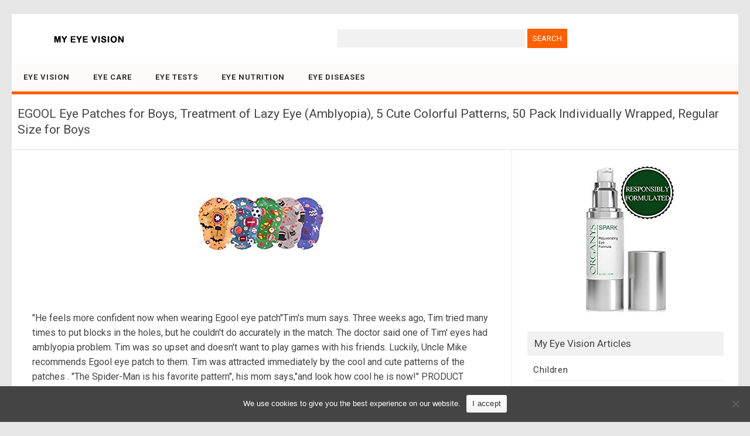

--- FILE ---
content_type: text/html; charset=UTF-8
request_url: https://www.myeyevision.com/egool-eye-patches-for-boys-treatment-of-lazy-eye-amblyopia-5-cute-colorful-patterns-50-pack-individually-wrapped-regular-size-for-boys/
body_size: 33815
content:
<!DOCTYPE html>
<html lang=en-US>
<!--<![endif]-->
<head>
<meta charset="UTF-8" />
<meta name="viewport" content="width=device-width" />
<title>EGOOL Eye Patches for Boys, Treatment of Lazy Eye (Amblyopia), 5 Cute Colorful Patterns, 50 Pack Individually Wrapped, Regular Size for Boys | January 2026 | MyEyeVision.com</title>
<meta name='robots' content='max-image-preview:large' />
<style id='wp-img-auto-sizes-contain-inline-css' type='text/css'>
img:is([sizes=auto i],[sizes^="auto," i]){contain-intrinsic-size:3000px 1500px}
/*# sourceURL=wp-img-auto-sizes-contain-inline-css */
</style>
<style id='classic-theme-styles-inline-css' type='text/css'>
/*! This file is auto-generated */
.wp-block-button__link{color:#fff;background-color:#32373c;border-radius:9999px;box-shadow:none;text-decoration:none;padding:calc(.667em + 2px) calc(1.333em + 2px);font-size:1.125em}.wp-block-file__button{background:#32373c;color:#fff;text-decoration:none}
/*# sourceURL=/wp-includes/css/classic-themes.min.css */
</style>
<link rel='stylesheet' id='cookie-notice-front-css' href='https://www.myeyevision.com/wp-content/plugins/cookie-notice/css/front.min.css?ver=2.5.11' type='text/css' media='all' />
<link rel='stylesheet' id='publisho-style-css' href='https://www.myeyevision.com/wp-content/themes/myeyevision/style.css?ver=1.44' type='text/css' media='all' />
<link rel='stylesheet' id='publisho-fonts-css' href='https://fonts.googleapis.com/css?family=Roboto:400,500,700&#038;subset=latin,latin-ext' type='text/css' media='all' />
<script type="text/javascript" src="https://www.myeyevision.com/wp-includes/js/jquery/jquery.min.js?ver=3.7.1" id="jquery-core-js"></script>
<script type="text/javascript" src="https://www.myeyevision.com/wp-includes/js/jquery/jquery-migrate.min.js?ver=3.4.1" id="jquery-migrate-js"></script>
<script type="text/javascript" src="https://www.myeyevision.com/wp-content/themes/publisho/js/slicknav.js?ver=6.9" id="publisho-mobile-navigation-js"></script>
<link rel="canonical" href="https://www.myeyevision.com/egool-eye-patches-for-boys-treatment-of-lazy-eye-amblyopia-5-cute-colorful-patterns-50-pack-individually-wrapped-regular-size-for-boys/" />
<link rel="apple-touch-icon" sizes="57x57" href="/icons/apple-icon-57x57.png">
<link rel="apple-touch-icon" sizes="60x60" href="/icons/apple-icon-60x60.png">
<link rel="apple-touch-icon" sizes="72x72" href="/icons/apple-icon-72x72.png">
<link rel="apple-touch-icon" sizes="76x76" href="/icons/apple-icon-76x76.png">
<link rel="apple-touch-icon" sizes="114x114" href="/icons/apple-icon-114x114.png">
<link rel="apple-touch-icon" sizes="120x120" href="/icons/apple-icon-120x120.png">
<link rel="apple-touch-icon" sizes="144x144" href="/icons/apple-icon-144x144.png">
<link rel="apple-touch-icon" sizes="152x152" href="/icons/apple-icon-152x152.png">
<link rel="apple-touch-icon" sizes="180x180" href="/icons/apple-icon-180x180.png">
<link rel="icon" type="image/png" sizes="192x192"  href="/icons/android-icon-192x192.png">
<link rel="icon" type="image/png" sizes="32x32" href="/icons/favicon-32x32.png">
<link rel="icon" type="image/png" sizes="96x96" href="/icons/favicon-96x96.png">
<link rel="icon" type="image/png" sizes="16x16" href="/icons/favicon-16x16.png">
<link rel="manifest" href="/icons/manifest.json">
<meta name="msapplication-TileColor" content="#ffffff">
<meta name="msapplication-TileImage" content="/icons/ms-icon-144x144.png">
<meta name="theme-color" content="#ffffff">
<style id='global-styles-inline-css' type='text/css'>
:root{--wp--preset--aspect-ratio--square: 1;--wp--preset--aspect-ratio--4-3: 4/3;--wp--preset--aspect-ratio--3-4: 3/4;--wp--preset--aspect-ratio--3-2: 3/2;--wp--preset--aspect-ratio--2-3: 2/3;--wp--preset--aspect-ratio--16-9: 16/9;--wp--preset--aspect-ratio--9-16: 9/16;--wp--preset--color--black: #000000;--wp--preset--color--cyan-bluish-gray: #abb8c3;--wp--preset--color--white: #ffffff;--wp--preset--color--pale-pink: #f78da7;--wp--preset--color--vivid-red: #cf2e2e;--wp--preset--color--luminous-vivid-orange: #ff6900;--wp--preset--color--luminous-vivid-amber: #fcb900;--wp--preset--color--light-green-cyan: #7bdcb5;--wp--preset--color--vivid-green-cyan: #00d084;--wp--preset--color--pale-cyan-blue: #8ed1fc;--wp--preset--color--vivid-cyan-blue: #0693e3;--wp--preset--color--vivid-purple: #9b51e0;--wp--preset--gradient--vivid-cyan-blue-to-vivid-purple: linear-gradient(135deg,rgb(6,147,227) 0%,rgb(155,81,224) 100%);--wp--preset--gradient--light-green-cyan-to-vivid-green-cyan: linear-gradient(135deg,rgb(122,220,180) 0%,rgb(0,208,130) 100%);--wp--preset--gradient--luminous-vivid-amber-to-luminous-vivid-orange: linear-gradient(135deg,rgb(252,185,0) 0%,rgb(255,105,0) 100%);--wp--preset--gradient--luminous-vivid-orange-to-vivid-red: linear-gradient(135deg,rgb(255,105,0) 0%,rgb(207,46,46) 100%);--wp--preset--gradient--very-light-gray-to-cyan-bluish-gray: linear-gradient(135deg,rgb(238,238,238) 0%,rgb(169,184,195) 100%);--wp--preset--gradient--cool-to-warm-spectrum: linear-gradient(135deg,rgb(74,234,220) 0%,rgb(151,120,209) 20%,rgb(207,42,186) 40%,rgb(238,44,130) 60%,rgb(251,105,98) 80%,rgb(254,248,76) 100%);--wp--preset--gradient--blush-light-purple: linear-gradient(135deg,rgb(255,206,236) 0%,rgb(152,150,240) 100%);--wp--preset--gradient--blush-bordeaux: linear-gradient(135deg,rgb(254,205,165) 0%,rgb(254,45,45) 50%,rgb(107,0,62) 100%);--wp--preset--gradient--luminous-dusk: linear-gradient(135deg,rgb(255,203,112) 0%,rgb(199,81,192) 50%,rgb(65,88,208) 100%);--wp--preset--gradient--pale-ocean: linear-gradient(135deg,rgb(255,245,203) 0%,rgb(182,227,212) 50%,rgb(51,167,181) 100%);--wp--preset--gradient--electric-grass: linear-gradient(135deg,rgb(202,248,128) 0%,rgb(113,206,126) 100%);--wp--preset--gradient--midnight: linear-gradient(135deg,rgb(2,3,129) 0%,rgb(40,116,252) 100%);--wp--preset--font-size--small: 13px;--wp--preset--font-size--medium: 20px;--wp--preset--font-size--large: 36px;--wp--preset--font-size--x-large: 42px;--wp--preset--spacing--20: 0.44rem;--wp--preset--spacing--30: 0.67rem;--wp--preset--spacing--40: 1rem;--wp--preset--spacing--50: 1.5rem;--wp--preset--spacing--60: 2.25rem;--wp--preset--spacing--70: 3.38rem;--wp--preset--spacing--80: 5.06rem;--wp--preset--shadow--natural: 6px 6px 9px rgba(0, 0, 0, 0.2);--wp--preset--shadow--deep: 12px 12px 50px rgba(0, 0, 0, 0.4);--wp--preset--shadow--sharp: 6px 6px 0px rgba(0, 0, 0, 0.2);--wp--preset--shadow--outlined: 6px 6px 0px -3px rgb(255, 255, 255), 6px 6px rgb(0, 0, 0);--wp--preset--shadow--crisp: 6px 6px 0px rgb(0, 0, 0);}:where(.is-layout-flex){gap: 0.5em;}:where(.is-layout-grid){gap: 0.5em;}body .is-layout-flex{display: flex;}.is-layout-flex{flex-wrap: wrap;align-items: center;}.is-layout-flex > :is(*, div){margin: 0;}body .is-layout-grid{display: grid;}.is-layout-grid > :is(*, div){margin: 0;}:where(.wp-block-columns.is-layout-flex){gap: 2em;}:where(.wp-block-columns.is-layout-grid){gap: 2em;}:where(.wp-block-post-template.is-layout-flex){gap: 1.25em;}:where(.wp-block-post-template.is-layout-grid){gap: 1.25em;}.has-black-color{color: var(--wp--preset--color--black) !important;}.has-cyan-bluish-gray-color{color: var(--wp--preset--color--cyan-bluish-gray) !important;}.has-white-color{color: var(--wp--preset--color--white) !important;}.has-pale-pink-color{color: var(--wp--preset--color--pale-pink) !important;}.has-vivid-red-color{color: var(--wp--preset--color--vivid-red) !important;}.has-luminous-vivid-orange-color{color: var(--wp--preset--color--luminous-vivid-orange) !important;}.has-luminous-vivid-amber-color{color: var(--wp--preset--color--luminous-vivid-amber) !important;}.has-light-green-cyan-color{color: var(--wp--preset--color--light-green-cyan) !important;}.has-vivid-green-cyan-color{color: var(--wp--preset--color--vivid-green-cyan) !important;}.has-pale-cyan-blue-color{color: var(--wp--preset--color--pale-cyan-blue) !important;}.has-vivid-cyan-blue-color{color: var(--wp--preset--color--vivid-cyan-blue) !important;}.has-vivid-purple-color{color: var(--wp--preset--color--vivid-purple) !important;}.has-black-background-color{background-color: var(--wp--preset--color--black) !important;}.has-cyan-bluish-gray-background-color{background-color: var(--wp--preset--color--cyan-bluish-gray) !important;}.has-white-background-color{background-color: var(--wp--preset--color--white) !important;}.has-pale-pink-background-color{background-color: var(--wp--preset--color--pale-pink) !important;}.has-vivid-red-background-color{background-color: var(--wp--preset--color--vivid-red) !important;}.has-luminous-vivid-orange-background-color{background-color: var(--wp--preset--color--luminous-vivid-orange) !important;}.has-luminous-vivid-amber-background-color{background-color: var(--wp--preset--color--luminous-vivid-amber) !important;}.has-light-green-cyan-background-color{background-color: var(--wp--preset--color--light-green-cyan) !important;}.has-vivid-green-cyan-background-color{background-color: var(--wp--preset--color--vivid-green-cyan) !important;}.has-pale-cyan-blue-background-color{background-color: var(--wp--preset--color--pale-cyan-blue) !important;}.has-vivid-cyan-blue-background-color{background-color: var(--wp--preset--color--vivid-cyan-blue) !important;}.has-vivid-purple-background-color{background-color: var(--wp--preset--color--vivid-purple) !important;}.has-black-border-color{border-color: var(--wp--preset--color--black) !important;}.has-cyan-bluish-gray-border-color{border-color: var(--wp--preset--color--cyan-bluish-gray) !important;}.has-white-border-color{border-color: var(--wp--preset--color--white) !important;}.has-pale-pink-border-color{border-color: var(--wp--preset--color--pale-pink) !important;}.has-vivid-red-border-color{border-color: var(--wp--preset--color--vivid-red) !important;}.has-luminous-vivid-orange-border-color{border-color: var(--wp--preset--color--luminous-vivid-orange) !important;}.has-luminous-vivid-amber-border-color{border-color: var(--wp--preset--color--luminous-vivid-amber) !important;}.has-light-green-cyan-border-color{border-color: var(--wp--preset--color--light-green-cyan) !important;}.has-vivid-green-cyan-border-color{border-color: var(--wp--preset--color--vivid-green-cyan) !important;}.has-pale-cyan-blue-border-color{border-color: var(--wp--preset--color--pale-cyan-blue) !important;}.has-vivid-cyan-blue-border-color{border-color: var(--wp--preset--color--vivid-cyan-blue) !important;}.has-vivid-purple-border-color{border-color: var(--wp--preset--color--vivid-purple) !important;}.has-vivid-cyan-blue-to-vivid-purple-gradient-background{background: var(--wp--preset--gradient--vivid-cyan-blue-to-vivid-purple) !important;}.has-light-green-cyan-to-vivid-green-cyan-gradient-background{background: var(--wp--preset--gradient--light-green-cyan-to-vivid-green-cyan) !important;}.has-luminous-vivid-amber-to-luminous-vivid-orange-gradient-background{background: var(--wp--preset--gradient--luminous-vivid-amber-to-luminous-vivid-orange) !important;}.has-luminous-vivid-orange-to-vivid-red-gradient-background{background: var(--wp--preset--gradient--luminous-vivid-orange-to-vivid-red) !important;}.has-very-light-gray-to-cyan-bluish-gray-gradient-background{background: var(--wp--preset--gradient--very-light-gray-to-cyan-bluish-gray) !important;}.has-cool-to-warm-spectrum-gradient-background{background: var(--wp--preset--gradient--cool-to-warm-spectrum) !important;}.has-blush-light-purple-gradient-background{background: var(--wp--preset--gradient--blush-light-purple) !important;}.has-blush-bordeaux-gradient-background{background: var(--wp--preset--gradient--blush-bordeaux) !important;}.has-luminous-dusk-gradient-background{background: var(--wp--preset--gradient--luminous-dusk) !important;}.has-pale-ocean-gradient-background{background: var(--wp--preset--gradient--pale-ocean) !important;}.has-electric-grass-gradient-background{background: var(--wp--preset--gradient--electric-grass) !important;}.has-midnight-gradient-background{background: var(--wp--preset--gradient--midnight) !important;}.has-small-font-size{font-size: var(--wp--preset--font-size--small) !important;}.has-medium-font-size{font-size: var(--wp--preset--font-size--medium) !important;}.has-large-font-size{font-size: var(--wp--preset--font-size--large) !important;}.has-x-large-font-size{font-size: var(--wp--preset--font-size--x-large) !important;}
/*# sourceURL=global-styles-inline-css */
</style>
</head>
<body class="wp-singular post-template-default single single-post postid-23587 single-format-standard wp-custom-logo wp-theme-publisho wp-child-theme-myeyevision cookies-not-set custom-font-enabled single-author">
<div id="page" class="site">
	<div class="publisho-top-mobile-nav clear"></div>
	<nav id="site-navigation" class="themonic-nav" role="navigation">
		<div class="th-topwrap clear">
								</div>	
	</nav><!-- #site-navigation -->
	<div class="clear"></div>
	<header id="masthead" class="site-header" role="banner">
					
		<div class="themonic-logo">
		<a href="https://www.myeyevision.com/" class="custom-logo-link" rel="home"><img width="230" height="30" src="https://www.myeyevision.com/media/2019/10/myeyevision-logo.png" class="custom-logo" alt="MyEyeVision.com" decoding="async" srcset="https://www.myeyevision.com/media/2019/10/myeyevision-logo.png 230w, https://www.myeyevision.com/media/2019/10/myeyevision-logo-100x13.png 100w, https://www.myeyevision.com/media/2019/10/myeyevision-logo-150x20.png 150w" sizes="(max-width: 230px) 100vw, 230px" /></a>		</div>
		<div id="publisho-head-widget" class="head-widget-area">
				<div class="pmt-head-widget">
                <div id="search-2" class=" widget widget_search"><form role="search" method="get" id="searchform" class="searchform" action="https://www.myeyevision.com/">
				<div>
					<label class="screen-reader-text" for="s">Search for:</label>
					<input type="text" value="" name="s" id="s" />
					<input type="submit" id="searchsubmit" value="Search" />
				</div>
			</form></div>				</div>
		</div>
			<div class="publisho-mobile-nav clear"></div>
		<nav id="site-navigation" class="themonic-nav" role="navigation">
			<a class="assistive-text" href="#content" title="Skip to content">Skip to content</a>
			<div class="menu-main-container"><ul id="menu-top" class="nav-menu"><li id="menu-item-23625" class="menu-item menu-item-type-post_type menu-item-object-page menu-item-home menu-item-23625"><a href="https://www.myeyevision.com/">Eye Vision</a></li>
<li id="menu-item-22704" class="menu-item menu-item-type-taxonomy menu-item-object-category menu-item-22704"><a href="https://www.myeyevision.com/category/eye-care/">Eye Care</a></li>
<li id="menu-item-22705" class="menu-item menu-item-type-taxonomy menu-item-object-category menu-item-22705"><a href="https://www.myeyevision.com/category/eye-tests/">Eye Tests</a></li>
<li id="menu-item-22706" class="menu-item menu-item-type-taxonomy menu-item-object-category menu-item-22706"><a href="https://www.myeyevision.com/category/nutrition-eyes/">Eye Nutrition</a></li>
<li id="menu-item-22703" class="menu-item menu-item-type-taxonomy menu-item-object-category menu-item-22703"><a href="https://www.myeyevision.com/category/eye-diseases/">Eye Diseases</a></li>
</ul></div>		</nav><!-- #site-navigation -->
		<div class="clear"></div>
	</header><!-- #masthead -->

	<div id="main" class="wrapper">	<header class="entry-header">
							<div class="singleentry">
					<h1 class="entry-title">EGOOL Eye Patches for Boys, Treatment of Lazy Eye (Amblyopia), 5 Cute Colorful Patterns, 50 Pack Individually Wrapped, Regular Size for Boys</h1>
				</div>
							
			
	</header><!-- .entry-header -->

	<div id="primary" class="site-content">
		<div id="content" role="main">

			
					<article id="post-23587" class="post-23587 post type-post status-publish format-standard has-post-thumbnail hentry category-eye-masks-pillows">
			<header class="entry-header">
						   		<div class="clear"></div>
				    	</header><!-- .entry-header -->

								<div class="entry-content">
												<a href="https://www.amazon.com/EGOOL-Treatment-Amblyopia-Colorful-Individually/dp/B082NNGZN3?SubscriptionId=AKIAIBLOIB5CZCGT7NDA&tag=my-eye-vision-20&linkCode=xm2&camp=2025&creative=165953&creativeASIN=B082NNGZN3" target="_blank"><img decoding="async" src="https://www.myeyevision.com/media/2020/03/egool-eye-patches-for-boys-treatment-of-lazy-eye-amblyopia-5-cute-colorful-patterns-50-pack-individually-wrapped-regular-size-for-boys.jpg" width="int(250)
" height="int(250)
" alt="EGOOL Eye Patches for Boys, Treatment of Lazy Eye (Amblyopia), 5 Cute Colorful Patterns, 50 Pack Individually Wrapped, Regular Size for Boys" class="alignleft size-full" /></a>
<p>"He feels more confident now when wearing Egool eye patch"Tim's mum says. Three weeks ago, Tim tried many times to put blocks in the holes, but he couldn't do accurately in the match. The doctor said one of Tim' eyes had amblyopia problem. Tim was so upset and doesn't want to play games with his friends. Luckily, Uncle Mike recommends Egool eye patch to them. Tim was attracted immediately by the cool and cute patterns of the patches . "The Spider-Man is his favorite pattern", his mom says,"and look how cool he is now!" PRODUCT DESCRIPTIONEgool kids eye patches have been successfully used for treating lazy eye, amblyopia,cross-eye and other eye conditions for years. The patch sticks to the eye area tightly so there is no way for your kids to peek and see. Egool eye patches for kids come with cute patterns which will let your kid love to patch.PRODUCT FEATURES★ Cute cartoon themes to make a fun patching. ★ Gentle on skin through Latex Free hypoallergenic adhesive and breathable non-woven cotton material.★ Strengthen the muscle of the weak eye and increase focus. ★ Individually wrapped in a box for hygienic and convenient use.★ Size 3.35in×2.36in (86mm×60mm), fits over the eye perfectly. Package includes:50 eye patches per box</p>
<p style="clear:both;text-align:center;"><a href="https://www.amazon.com/EGOOL-Treatment-Amblyopia-Colorful-Individually/dp/B082NNGZN3?SubscriptionId=AKIAIBLOIB5CZCGT7NDA&tag=my-eye-vision-20&linkCode=xm2&camp=2025&creative=165953&creativeASIN=B082NNGZN3" target="_blank" class="go-button" id="go-button">Learn more</a></p>
											</div><!-- .entry-content -->
					
		
		<footer class="entry-meta">
					<span>Categories: <a href="https://www.myeyevision.com/category/eye-masks-pillows/" rel="category tag">Eye Masks &amp; Pillows</a></span>
								<span></span>
		           						</footer><!-- .entry-meta -->
		</article><!-- #post -->
				<nav class="nav-single">
					<div class="assistive-text">Post navigation</div>
					<span class="nav-previous"><a href="https://www.myeyevision.com/lyqlxl-sleeping-mask-satin-eye-mask-red-black-blindfold57in/" rel="prev"><span class="meta-nav">&larr;</span> LYQLXL Sleeping Mask Satin Eye Mask Red Black Blindfold,57in</a></span>
					<span class="nav-next"><a href="https://www.myeyevision.com/peacegoods-scented-eye-pillows-pack-of-4-soft-cotton-4-x-8-5-organic-lavender-flax-seed-4-x-8-5-hand-block-print-india-leaf-turquoise-orange-purple-aqua/" rel="next">Peacegoods Scented Eye Pillows &#8211; Pack of (4) &#8211; Soft Cotton 4 x 8.5 &#8211; Organic Lavender Flax Seed &#8211; 4 x 8.5 Hand Block Print India &#8211; Leaf Turquoise Orange Purple Aqua <span class="meta-nav">&rarr;</span></a></span>
				</nav><!-- .nav-single -->

				
						<p class="text-h3">Deals</p>
			<div style="clear: both"></div>
			<div class="thumb-border">
						<div><a onmouseout="this.style.backgroundColor='#FFFFFF'" onmouseover="this.style.backgroundColor='#EEEEEF'" class="thumb-link" href="https://www.myeyevision.com/prospek-premium-computer-glasses-professional-blue-light-and-glare-blocking-0-00-no-magnification-regular-size-red-and-black/"><div class="thumb-background"><div class="thumb-style" style="background: transparent url(https://www.myeyevision.com/media/2018/12/prospek-premium-computer-glasses-professional-blue-light-and-glare-blocking-0-00-no-magnification-regular-size-red-and-black.jpg) no-repeat scroll 0% 0%; background-position: center; filter: progid:DXImageTransform.Microsoft.AlphaImageLoader(src='https://www.myeyevision.com/media/2018/12/prospek-premium-computer-glasses-professional-blue-light-and-glare-blocking-0-00-no-magnification-regular-size-red-and-black.jpg', sizingMethod='scale');"></div><div class="product-title">PROSPEK &#8211; Premium Computer Glasses &#8211; Professional &#8211; Blue Light and Glare Blocki...</div></div></a></div>
						<div><a onmouseout="this.style.backgroundColor='#FFFFFF'" onmouseover="this.style.backgroundColor='#EEEEEF'" class="thumb-link" href="https://www.myeyevision.com/sojos-classic-aviator-mirrored-flat-lens-sunglasses-metal-frame-with-spring-hinges-sj1030-with-black-frame-grey-lens/"><div class="thumb-background"><div class="thumb-style" style="background: transparent url(https://www.myeyevision.com/media/2019/06/sojos-classic-aviator-mirrored-flat-lens-sunglasses-metal-frame-with-spring-hinges-sj1030-with-black-frame-grey-lens.jpg) no-repeat scroll 0% 0%; background-position: center; filter: progid:DXImageTransform.Microsoft.AlphaImageLoader(src='https://www.myeyevision.com/media/2019/06/sojos-classic-aviator-mirrored-flat-lens-sunglasses-metal-frame-with-spring-hinges-sj1030-with-black-frame-grey-lens.jpg', sizingMethod='scale');"></div><div class="product-title">SOJOS Classic Aviator Mirrored Flat Lens Sunglasses Metal Frame with Spring Hinges SJ1030 with Bl...</div></div></a></div>
						<div><a onmouseout="this.style.backgroundColor='#FFFFFF'" onmouseover="this.style.backgroundColor='#EEEEEF'" class="thumb-link" href="https://www.myeyevision.com/starck-mikli-sunglasses-sh5013-0012-4d-57x14-dark-grey-pink-dark-grey-mirror/"><div class="thumb-background"><div class="thumb-style" style="background: transparent url(https://www.myeyevision.com/media/2017/12/starck-mikli-sunglasses-sh5013-0012-4d-5714-dark-grey-pink-dark-grey-mirror.jpg) no-repeat scroll 0% 0%; background-position: center; filter: progid:DXImageTransform.Microsoft.AlphaImageLoader(src='https://www.myeyevision.com/media/2017/12/starck-mikli-sunglasses-sh5013-0012-4d-5714-dark-grey-pink-dark-grey-mirror.jpg', sizingMethod='scale');"></div><div class="product-title">Starck Mikli Sunglasses SH5013 0012/4D 57&#215;14 Dark Grey / Pink &#8211; Dark Grey Mirror</div></div></a></div>
						<div><a onmouseout="this.style.backgroundColor='#FFFFFF'" onmouseover="this.style.backgroundColor='#EEEEEF'" class="thumb-link" href="https://www.myeyevision.com/galaxy-replacement-lenses-for-oakley-offshoot-7-color-pairs-special-offer/"><div class="thumb-background"><div class="thumb-style" style="background: transparent url(https://www.myeyevision.com/media/2017/12/galaxy-replacement-lenses-for-oakley-offshoot-7-color-pairs-special-offer.jpg) no-repeat scroll 0% 0%; background-position: center; filter: progid:DXImageTransform.Microsoft.AlphaImageLoader(src='https://www.myeyevision.com/media/2017/12/galaxy-replacement-lenses-for-oakley-offshoot-7-color-pairs-special-offer.jpg', sizingMethod='scale');"></div><div class="product-title">Galaxy Replacement Lenses For Oakley Offshoot 7 Color Pairs Special Offer</div></div></a></div>
						<div><a onmouseout="this.style.backgroundColor='#FFFFFF'" onmouseover="this.style.backgroundColor='#EEEEEF'" class="thumb-link" href="https://www.myeyevision.com/prive-revaux-the-explorer-handcrafted-designer-rider-polarized-sunglasses-for-men-women-tortoise/"><div class="thumb-background"><div class="thumb-style" style="background: transparent url(https://www.myeyevision.com/media/2017/09/prive-revaux-the-explorer-handcrafted-designer-rider-polarized-sunglasses-for-men-women-tortoise.jpg) no-repeat scroll 0% 0%; background-position: center; filter: progid:DXImageTransform.Microsoft.AlphaImageLoader(src='https://www.myeyevision.com/media/2017/09/prive-revaux-the-explorer-handcrafted-designer-rider-polarized-sunglasses-for-men-women-tortoise.jpg', sizingMethod='scale');"></div><div class="product-title">PRIVÉ REVAUX “The Explorer” Handcrafted Designer Rider Polarized Sunglasses For Men &#038; Women ...</div></div></a></div>
						<div><a onmouseout="this.style.backgroundColor='#FFFFFF'" onmouseover="this.style.backgroundColor='#EEEEEF'" class="thumb-link" href="https://www.myeyevision.com/galaxy-replacement-lenses-for-oakley-oil-drum-sunglasses-black-red-polarized/"><div class="thumb-background"><div class="thumb-style" style="background: transparent url(https://www.myeyevision.com/media/2018/02/galaxy-replacement-lenses-for-oakley-oil-drum-sunglasses-black-red-polarized.jpg) no-repeat scroll 0% 0%; background-position: center; filter: progid:DXImageTransform.Microsoft.AlphaImageLoader(src='https://www.myeyevision.com/media/2018/02/galaxy-replacement-lenses-for-oakley-oil-drum-sunglasses-black-red-polarized.jpg', sizingMethod='scale');"></div><div class="product-title">Galaxy Replacement Lenses For Oakley Oil Drum Sunglasses Black/Red Polarized</div></div></a></div>
						</div><div style="clear: both"></div>
		</div><!-- #content -->
	</div><!-- #primary -->


			<div id="secondary" class="widget-area" role="complementary">
			<aside id="custom_html-2" class="widget_text widget widget_custom_html"><div class="textwidget custom-html-widget"><div style="text-align:center;">
<a href="/getnow/19089/B01C85TO6U/" target="_blank"><img src="/media/2018/07/kiss-dark-circles-eye-bags-fine-lines-goodbye-organys-eye-cream-anti-aging-moisturizer-reduces-the-appearance-of-puffiness-wrinkles-crows-feet-and-puffy-eyes-natural-under-eye-day-ge.jpg" width="167" height="250" alt="Kiss Dark Circles, Eye Bags &amp; Fine Lines Goodbye! Organys Eye Cream Anti Aging Moisturizer Reduces The Appearance of Puffiness Wrinkles Crow’s Feet And Puffy Eyes Natural Under Eye Day Gel Night Serum"></a>
</div></div></aside><aside id="custom_html-3" class="widget_text widget widget_custom_html"><p class="widget-title">My Eye Vision Articles</p><div class="textwidget custom-html-widget"><ul>
<li class="cat-item cat-item-40"><a href="/category/childrens-eyes/" title="Children&#039;s Eyes">Children</a></li>
<li class="cat-item cat-item-49"><a href="/category/contact-lenses/" title="Contact Lenses">Contact Lenses</a></li>
</ul></div></aside><aside id="text-9" class="widget widget_text"><p class="widget-title">Books</p>			<div class="textwidget"><ul>
<li class="cat-item cat-item-626"><a title="Eye Problems" href="/category/eye-problems/">Problems</a></li>
<li class="cat-item cat-item-627"><a title="Ophthalmology" href="/category/ophthalmology/">Ophthalmology</a></li>
</ul>
</div>
		</aside><aside id="text-5" class="widget widget_text"><p class="widget-title">Eye Products</p>			<div class="textwidget"><ul>
	<li class="cat-item cat-item-230"><a href="/category/eye-drops/" title="Eye Drops">Drops</a>
</li>
	<li class="cat-item cat-item-231"><a href="/category/eye-lubricants/" title="Eye Lubricants">Lubricants</a>
</li>
	<li class="cat-item cat-item-232"><a href="/category/eye-washes/" title="Eye Washes">Washes</a>
</li>
        <li class="cat-item cat-item-401"><a href="/category/low-vision-eye-charts/" >Charts</a>
</li>
</ul></div>
		</aside><aside id="text-6" class="widget widget_text"><p class="widget-title">Contact Lenses</p>			<div class="textwidget"><ul>
	<li class="cat-item cat-item-57"><a href="/category/contact-lens-cases/" title="Contact Lens Cases">Cases</a>
</li>
	<li class="cat-item cat-item-115"><a href="/category/contact-lens-cleaners/" title="Contact Lens Cleaners">Cleaners</a>
</li>
	<li class="cat-item cat-item-157"><a href="/category/hard-contact-lens-care/" title="Hard Contact Lens Care">Hard Lens Care</a>
</li>
	<li class="cat-item cat-item-180"><a href="/category/contact-lens-rewetting-drops/" title="Contact Lens Rewetting Drops">Rewetting Drops</a>
</li>
	<li class="cat-item cat-item-217"><a href="/category/contact-lens-soaking-solutions/" title="Contact Lens Soaking Solutions">Soaking Solutions</a>
</li>
	<li class="cat-item cat-item-321"><a href="/category/prescription-contact-lenses/" title="Prescription Contact Lenses">Prescription Contact Lenses</a>
</li>
</ul></div>
		</aside><aside id="text-8" class="widget widget_text"><p class="widget-title">Eye Treatment Products</p>			<div class="textwidget"><ul>
	<li class="cat-item cat-item-407"><a href="/category/combination-eye-treatments/" >Combinations</a>
</li>
	<li class="cat-item cat-item-408"><a href="/category/eye-treatment-complexes/" >Complexes</a>
</li>
	<li class="cat-item cat-item-409"><a href="/category/eye-treatment-creams/" >Creams</a>
</li>
	<li class="cat-item cat-item-410"><a href="/category/dark-circle-eye-treatments/" >Dark Circle Treatments</a>
</li>
	<li class="cat-item cat-item-411"><a href="/category/eye-treatment-fillers/" >Fillers</a>
</li>
	<li class="cat-item cat-item-412"><a href="/category/eye-treatment-gels/" >Gels</a>
</li>
	<li class="cat-item cat-item-413"><a href="/category/eye-masks-pillows/" >Masks &amp; Pillows</a>
</li>
	<li class="cat-item cat-item-414"><a href="/category/eye-puffiness-treatments/" >Puffiness Treatments</a>
</li>
	<li class="cat-item cat-item-415"><a href="/category/eye-treatment-rollers-pens/" >Rollers &amp; Pens</a>
</li>
	<li class="cat-item cat-item-416"><a href="/category/eye-treatment-serums/" >Serums</a>
</li>
</ul></div>
		</aside><aside id="text-7" class="widget widget_text"><p class="widget-title">Eyeglasses</p>			<div class="textwidget"><ul>
	<li class="cat-item cat-item-233"><a href="/category/eyeglass-chains/" title="Eyeglass Chains">Chains</a>
</li>
	<li class="cat-item cat-item-450"><a href="/category/eyeglass-cases/" title="Eyeglass Cases">Cases</a>
</li>
	<li class="cat-item cat-item-451"><a href="/category/prescription-eyewear-frames/" title="Prescription Eyewear Frames">Prescription Eyewear Frames</a>
</li>
	<li class="cat-item cat-item-234"><a href="/category/eyeglass-cleaning-fluids/" title="Cleaning Fluids">Cleaning Fluids</a>
</li>
	<li class="cat-item cat-item-235"><a href="/category/eyeglass-cleaning-tissues-cloths/" title="Cleaning Tissues &amp; Cloths">Cleaning Tissues &amp; Cloths</a>
</li>
	<li class="cat-item cat-item-282"><a href="/category/eyeglass-repair-kits/" title="Eyeglass Repair Kits">Repair Kits</a>
</li>
	<li class="cat-item cat-item-322"><a href="/category/reading-glasses/" title="Reading Glasses">Reading Glasses</a>
</li>
	<li class="cat-item cat-item-366"><a href="/category/sunglasses/" title="Sunglasses">Sunglasses</a>
</li>
	<li class="cat-item cat-item-574"><a href="/category/replacement-sunglass-lenses/" title="Replacement Sunglass Lenses">Replacement Sunglass Lenses</a>
</li>
</ul></div>
		</aside>		</div><!-- #secondary -->
		</div><!-- #main .wrapper -->
			
	<div id="site-info" class="site-info">
		<a href="/contact-us/">Contact Us</a> | <a href="/privacy-policy/">Privacy Policy</a> | <a href="/terms-of-use/">Terms</a><br /><br />Last Updated 01/30/2026<br /><br />© 2026 MyEyeVision.com - <a href="/">My Eye Vision</a> - All Rights Reserved.<br /><br />All trademarks are property of their legal owners.	</div><!-- .site-info --><div class="clear"></div>
</div><!-- #page -->

<script type="speculationrules">
{"prefetch":[{"source":"document","where":{"and":[{"href_matches":"/*"},{"not":{"href_matches":["/wp-*.php","/wp-admin/*","/media/*","/wp-content/*","/wp-content/plugins/*","/wp-content/themes/myeyevision/*","/wp-content/themes/publisho/*","/*\\?(.+)"]}},{"not":{"selector_matches":"a[rel~=\"nofollow\"]"}},{"not":{"selector_matches":".no-prefetch, .no-prefetch a"}}]},"eagerness":"conservative"}]}
</script>
<script type="text/javascript" id="cookie-notice-front-js-before">
/* <![CDATA[ */
var cnArgs = {"ajaxUrl":"https:\/\/www.myeyevision.com\/wp-admin\/admin-ajax.php","nonce":"ae3779d739","hideEffect":"fade","position":"bottom","onScroll":false,"onScrollOffset":100,"onClick":false,"cookieName":"cookie_notice_accepted","cookieTime":2592000,"cookieTimeRejected":2592000,"globalCookie":false,"redirection":false,"cache":true,"revokeCookies":false,"revokeCookiesOpt":"automatic"};

//# sourceURL=cookie-notice-front-js-before
/* ]]> */
</script>
<script type="text/javascript" src="https://www.myeyevision.com/wp-content/plugins/cookie-notice/js/front.min.js?ver=2.5.11" id="cookie-notice-front-js"></script>

		<!-- Cookie Notice plugin v2.5.11 by Hu-manity.co https://hu-manity.co/ -->
		<div id="cookie-notice" role="dialog" class="cookie-notice-hidden cookie-revoke-hidden cn-position-bottom" aria-label="Cookie Notice" style="background-color: rgba(68,68,68,1);"><div class="cookie-notice-container" style="color: #fff"><span id="cn-notice-text" class="cn-text-container">We use cookies to give you the best experience on our website.</span><span id="cn-notice-buttons" class="cn-buttons-container"><button id="cn-accept-cookie" data-cookie-set="accept" class="cn-set-cookie cn-button" aria-label="I accept" style="background-color: #00a99d">I accept</button></span><button type="button" id="cn-close-notice" data-cookie-set="accept" class="cn-close-icon" aria-label="No"></button></div>
			
		</div>
		<!-- / Cookie Notice plugin --><script>(function(w,d,s,l,i){w[l]=w[l]||[];w[l].push({'gtm.start':
new Date().getTime(),event:'gtm.js'});var f=d.getElementsByTagName(s)[0],
j=d.createElement(s),dl=l!='dataLayer'?'&l='+l:'';j.async=true;j.src=
'https://www.googletagmanager.com/gtm.js?id='+i+dl;f.parentNode.insertBefore(j,f);
})(window,document,'script','dataLayer','GTM-K92BWRX');</script>
<noscript><iframe src="https://www.googletagmanager.com/ns.html?id=GTM-K92BWRX"
height="0" width="0" style="display:none;visibility:hidden"></iframe></noscript>
</body>
</html>

--- FILE ---
content_type: text/plain
request_url: https://www.google-analytics.com/j/collect?v=1&_v=j102&a=1409420072&t=pageview&_s=1&dl=https%3A%2F%2Fwww.myeyevision.com%2Fegool-eye-patches-for-boys-treatment-of-lazy-eye-amblyopia-5-cute-colorful-patterns-50-pack-individually-wrapped-regular-size-for-boys%2F&ul=en-us%40posix&dt=EGOOL%20Eye%20Patches%20for%20Boys%2C%20Treatment%20of%20Lazy%20Eye%20(Amblyopia)%2C%205%20Cute%20Colorful%20Patterns%2C%2050%20Pack%20Individually%20Wrapped%2C%20Regular%20Size%20for%20Boys%20%7C%20January%202026%20%7C%20MyEyeVision.com&sr=1280x720&vp=1280x720&_u=YEBAAEABAAAAACAAI~&jid=1753534573&gjid=1973289873&cid=1132754471.1769769561&tid=UA-79142086-20&_gid=61613858.1769769561&_r=1&_slc=1&gtm=45He61r1h1n81K92BWRXv812764213za200zd812764213&gcd=13l3l3l3l1l1&dma=0&tag_exp=103116026~103200004~104527907~104528500~104684208~104684211~115938465~115938468~116185181~116185182~116988315~117041588&z=569118711
body_size: -451
content:
2,cG-YMYCHN927M